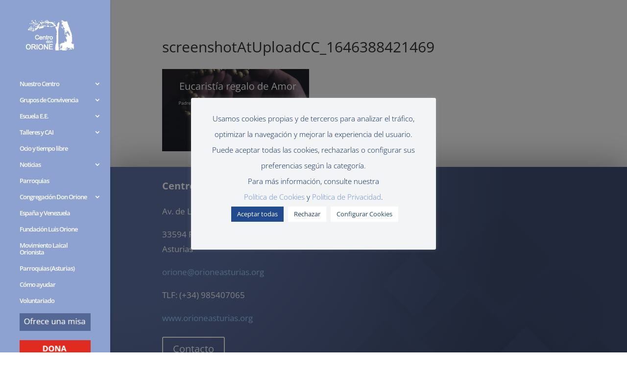

--- FILE ---
content_type: text/css
request_url: https://orioneasturias.org/wp-content/et-cache/global/et-divi-customizer-global.min.css?ver=1765206771
body_size: 1603
content:
body,.et_pb_column_1_2 .et_quote_content blockquote cite,.et_pb_column_1_2 .et_link_content a.et_link_main_url,.et_pb_column_1_3 .et_quote_content blockquote cite,.et_pb_column_3_8 .et_quote_content blockquote cite,.et_pb_column_1_4 .et_quote_content blockquote cite,.et_pb_blog_grid .et_quote_content blockquote cite,.et_pb_column_1_3 .et_link_content a.et_link_main_url,.et_pb_column_3_8 .et_link_content a.et_link_main_url,.et_pb_column_1_4 .et_link_content a.et_link_main_url,.et_pb_blog_grid .et_link_content a.et_link_main_url,body .et_pb_bg_layout_light .et_pb_post p,body .et_pb_bg_layout_dark .et_pb_post p{font-size:17px}.et_pb_slide_content,.et_pb_best_value{font-size:19px}body{line-height:1.8em}#et_search_icon:hover,.mobile_menu_bar:before,.mobile_menu_bar:after,.et_toggle_slide_menu:after,.et-social-icon a:hover,.et_pb_sum,.et_pb_pricing li a,.et_pb_pricing_table_button,.et_overlay:before,.entry-summary p.price ins,.et_pb_member_social_links a:hover,.et_pb_widget li a:hover,.et_pb_filterable_portfolio .et_pb_portfolio_filters li a.active,.et_pb_filterable_portfolio .et_pb_portofolio_pagination ul li a.active,.et_pb_gallery .et_pb_gallery_pagination ul li a.active,.wp-pagenavi span.current,.wp-pagenavi a:hover,.nav-single a,.tagged_as a,.posted_in a{color:#688bd1}.et_pb_contact_submit,.et_password_protected_form .et_submit_button,.et_pb_bg_layout_light .et_pb_newsletter_button,.comment-reply-link,.form-submit .et_pb_button,.et_pb_bg_layout_light .et_pb_promo_button,.et_pb_bg_layout_light .et_pb_more_button,.et_pb_contact p input[type="checkbox"]:checked+label i:before,.et_pb_bg_layout_light.et_pb_module.et_pb_button{color:#688bd1}.footer-widget h4{color:#688bd1}.et-search-form,.nav li ul,.et_mobile_menu,.footer-widget li:before,.et_pb_pricing li:before,blockquote{border-color:#688bd1}.et_pb_counter_amount,.et_pb_featured_table .et_pb_pricing_heading,.et_quote_content,.et_link_content,.et_audio_content,.et_pb_post_slider.et_pb_bg_layout_dark,.et_slide_in_menu_container,.et_pb_contact p input[type="radio"]:checked+label i:before{background-color:#688bd1}a{color:#688bd1}#main-header,#main-header .nav li ul,.et-search-form,#main-header .et_mobile_menu{background-color:#556794}.nav li ul{border-color:#4b65a8}.et_secondary_nav_enabled #page-container #top-header{background-color:rgba(0,2,43,0.99)!important}#et-secondary-nav li ul{background-color:rgba(0,2,43,0.99)}#et-secondary-nav li ul{background-color:#1e1d43}.et_header_style_centered .mobile_nav .select_page,.et_header_style_split .mobile_nav .select_page,.et_nav_text_color_light #top-menu>li>a,.et_nav_text_color_dark #top-menu>li>a,#top-menu a,.et_mobile_menu li a,.et_nav_text_color_light .et_mobile_menu li a,.et_nav_text_color_dark .et_mobile_menu li a,#et_search_icon:before,.et_search_form_container input,span.et_close_search_field:after,#et-top-navigation .et-cart-info{color:rgba(255,255,255,0.97)}.et_search_form_container input::-moz-placeholder{color:rgba(255,255,255,0.97)}.et_search_form_container input::-webkit-input-placeholder{color:rgba(255,255,255,0.97)}.et_search_form_container input:-ms-input-placeholder{color:rgba(255,255,255,0.97)}#top-header,#top-header a,#et-secondary-nav li li a,#top-header .et-social-icon a:before{font-size:16px}#top-menu li a{font-size:13px}body.et_vertical_nav .container.et_search_form_container .et-search-form input{font-size:13px!important}#top-menu li a,.et_search_form_container input{letter-spacing:-1px}.et_search_form_container input::-moz-placeholder{letter-spacing:-1px}.et_search_form_container input::-webkit-input-placeholder{letter-spacing:-1px}.et_search_form_container input:-ms-input-placeholder{letter-spacing:-1px}#top-menu li.current-menu-ancestor>a,#top-menu li.current-menu-item>a,#top-menu li.current_page_item>a{color:#aaaaaa}#main-footer .footer-widget h4,#main-footer .widget_block h1,#main-footer .widget_block h2,#main-footer .widget_block h3,#main-footer .widget_block h4,#main-footer .widget_block h5,#main-footer .widget_block h6{color:#688bd1}.footer-widget li:before{border-color:#688bd1}#footer-widgets .footer-widget li:before{top:11.45px}@media only screen and (min-width:981px){.et_header_style_left #et-top-navigation,.et_header_style_split #et-top-navigation{padding:18px 0 0 0}.et_header_style_left #et-top-navigation nav>ul>li>a,.et_header_style_split #et-top-navigation nav>ul>li>a{padding-bottom:18px}.et_header_style_split .centered-inline-logo-wrap{width:35px;margin:-35px 0}.et_header_style_split .centered-inline-logo-wrap #logo{max-height:35px}.et_pb_svg_logo.et_header_style_split .centered-inline-logo-wrap #logo{height:35px}.et_header_style_centered #top-menu>li>a{padding-bottom:6px}.et_header_style_slide #et-top-navigation,.et_header_style_fullscreen #et-top-navigation{padding:9px 0 9px 0!important}#logo{max-height:89%}.et_pb_svg_logo #logo{height:89%}#main-header .logo_container{width:89%}.et_header_style_centered #main-header .logo_container,.et_header_style_split #main-header .logo_container{margin:0 auto}.et_fixed_nav #page-container .et-fixed-header#top-header{background-color:#556794!important}.et_fixed_nav #page-container .et-fixed-header#top-header #et-secondary-nav li ul{background-color:#556794}.et-fixed-header#main-header,.et-fixed-header#main-header .nav li ul,.et-fixed-header .et-search-form{background-color:#8ea2d1}.et-fixed-header #top-menu a,.et-fixed-header #et_search_icon:before,.et-fixed-header #et_top_search .et-search-form input,.et-fixed-header .et_search_form_container input,.et-fixed-header .et_close_search_field:after,.et-fixed-header #et-top-navigation .et-cart-info{color:rgba(255,255,255,0.97)!important}.et-fixed-header .et_search_form_container input::-moz-placeholder{color:rgba(255,255,255,0.97)!important}.et-fixed-header .et_search_form_container input::-webkit-input-placeholder{color:rgba(255,255,255,0.97)!important}.et-fixed-header .et_search_form_container input:-ms-input-placeholder{color:rgba(255,255,255,0.97)!important}.et-fixed-header #top-menu li.current-menu-ancestor>a,.et-fixed-header #top-menu li.current-menu-item>a,.et-fixed-header #top-menu li.current_page_item>a{color:#5780d1!important}}@media only screen and (min-width:1350px){.et_pb_row{padding:27px 0}.et_pb_section{padding:54px 0}.single.et_pb_pagebuilder_layout.et_full_width_page .et_post_meta_wrapper{padding-top:81px}.et_pb_fullwidth_section{padding:0}}#main-content .container:before{background:none}#sidebar{display:none}@media (min-width:981px){#left-area{width:100%;padding:23px 0px!important;float:none!important}}#cookies-eu-accept,#cookies-eu-reject,.cookies-eu-accept,.cookies-eu-reject{text-decoration:none;background-color:#556794;color:#0080ff;color:#fff;border:1px solid #fff;cursor:pointer;padding:20px;margin:8px 6px;text-transform:uppercase;font-size:1em;transition:background 0.07s,color 0.07s,border-color 0.07s;letter-spacing:0.075em}.mfp-title{display:none}body.postid-5233 div.argpd-footer ul{display:none!important}.sc_player_container1 .myButton_play{background:transparent url(../image/round-play-button-black.png) no-repeat!important;width:200px!important;height:200px!important}.sc_player_container1 .myButton_stop{background:transparent url(../image/round-pause-button-black.png) no-repeat!important;width:200px!important;height:200px!important}